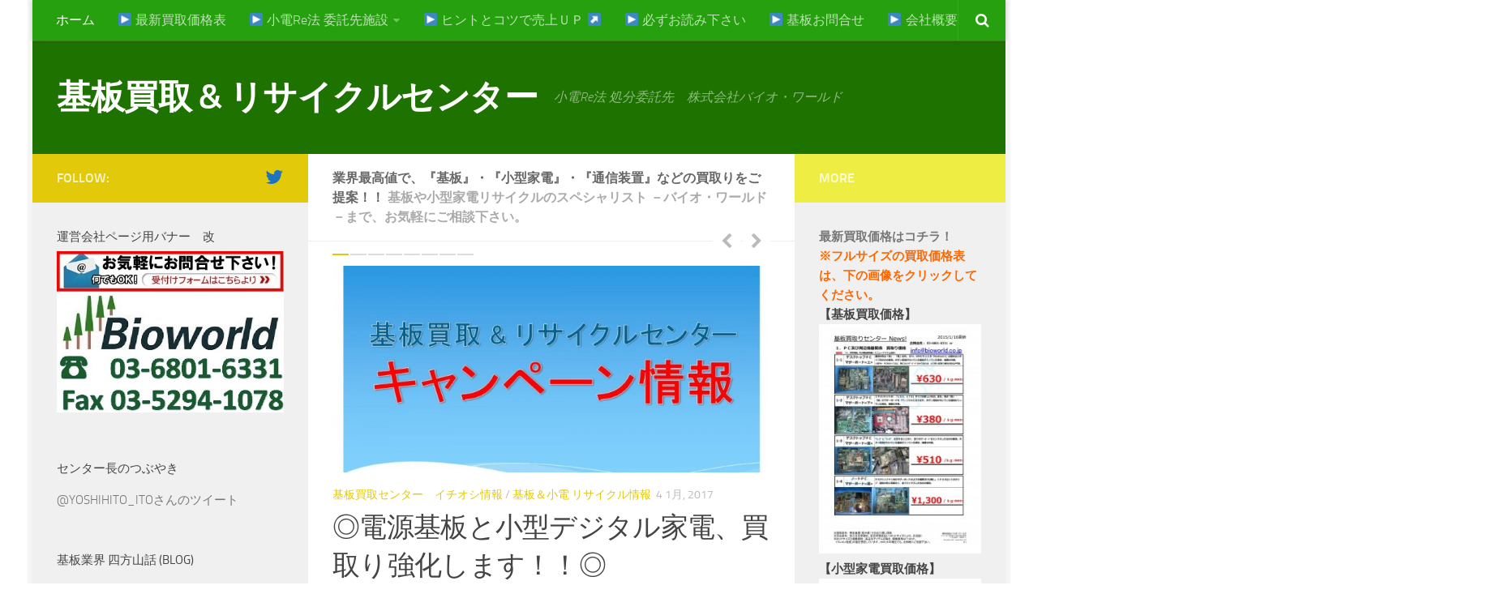

--- FILE ---
content_type: text/html; charset=UTF-8
request_url: http://kibankaitori.com/
body_size: 12341
content:
<!DOCTYPE html> 
<html class="no-js" lang="ja">

<head>
	<meta charset="UTF-8">
	<meta name="viewport" content="width=device-width, initial-scale=1.0">
	<link rel="profile" href="http://gmpg.org/xfn/11">
	<link rel="pingback" href="http://kibankaitori.com/xmlrpc.php">
	<title>基板買取＆リサイクルセンター 【国内リサイクル・機密保持・高値買取・法人様向け】</title>
<script>document.documentElement.className = document.documentElement.className.replace("no-js","js");</script>

<!-- All in One SEO Pack 2.6.1 by Michael Torbert of Semper Fi Web Design[278,338] -->
<meta name="description"  content="携帯、スマホ、小型家電及び各種基板の買取価格表を随時更新中！小型家電リサイクル法で認定された処理委託業者として、国内で安全にリサイクルします。南関東地区に多数の買い取り拠点を設置し、更に拡大中。リサイクル処理の信頼性確保と高価格での売却の両立を望まれるISO認証取得事業者の方々に特にご愛顧頂いています。" />

<meta name="keywords"  content="携帯,スマホ,タブレット,ルーター,モデム,STB,HDD,メモリ,基板,高値,買い取り,買取,リサイクル,国内,小型家電,基板買取,E-waste,E-scrap,東京,神奈川,千葉,茨城,東京,栃木,横浜,川崎,相模原,松戸,柏,船橋,市川,さいたま,三郷,つくば,水戸,関東," />
<link rel='next' href='http://kibankaitori.com/page/2' />

<link rel="canonical" href="http://kibankaitori.com/" />
<!-- /all in one seo pack -->
<link rel="alternate" type="application/rss+xml" title="基板買取 &amp; リサイクルセンター &raquo; フィード" href="http://kibankaitori.com/feed" />
<link rel="alternate" type="application/rss+xml" title="基板買取 &amp; リサイクルセンター &raquo; コメントフィード" href="http://kibankaitori.com/comments/feed" />
		<script type="text/javascript">
			window._wpemojiSettings = {"baseUrl":"https:\/\/s.w.org\/images\/core\/emoji\/72x72\/","ext":".png","source":{"concatemoji":"http:\/\/kibankaitori.com\/wp-includes\/js\/wp-emoji-release.min.js?ver=4.4.33"}};
			!function(e,n,t){var a;function i(e){var t=n.createElement("canvas"),a=t.getContext&&t.getContext("2d"),i=String.fromCharCode;return!(!a||!a.fillText)&&(a.textBaseline="top",a.font="600 32px Arial","flag"===e?(a.fillText(i(55356,56806,55356,56826),0,0),3e3<t.toDataURL().length):"diversity"===e?(a.fillText(i(55356,57221),0,0),t=a.getImageData(16,16,1,1).data,a.fillText(i(55356,57221,55356,57343),0,0),(t=a.getImageData(16,16,1,1).data)[0],t[1],t[2],t[3],!0):("simple"===e?a.fillText(i(55357,56835),0,0):a.fillText(i(55356,57135),0,0),0!==a.getImageData(16,16,1,1).data[0]))}function o(e){var t=n.createElement("script");t.src=e,t.type="text/javascript",n.getElementsByTagName("head")[0].appendChild(t)}t.supports={simple:i("simple"),flag:i("flag"),unicode8:i("unicode8"),diversity:i("diversity")},t.DOMReady=!1,t.readyCallback=function(){t.DOMReady=!0},t.supports.simple&&t.supports.flag&&t.supports.unicode8&&t.supports.diversity||(a=function(){t.readyCallback()},n.addEventListener?(n.addEventListener("DOMContentLoaded",a,!1),e.addEventListener("load",a,!1)):(e.attachEvent("onload",a),n.attachEvent("onreadystatechange",function(){"complete"===n.readyState&&t.readyCallback()})),(a=t.source||{}).concatemoji?o(a.concatemoji):a.wpemoji&&a.twemoji&&(o(a.twemoji),o(a.wpemoji)))}(window,document,window._wpemojiSettings);
		</script>
		<style type="text/css">
img.wp-smiley,
img.emoji {
	display: inline !important;
	border: none !important;
	box-shadow: none !important;
	height: 1em !important;
	width: 1em !important;
	margin: 0 .07em !important;
	vertical-align: -0.1em !important;
	background: none !important;
	padding: 0 !important;
}
</style>
<link rel='stylesheet' id='contact-form-7-css'  href='http://kibankaitori.com/wp-content/plugins/contact-form-7/includes/css/styles.css?ver=4.4.1' type='text/css' media='all' />
<link rel='stylesheet' id='contact-form-7-confirm-css'  href='http://kibankaitori.com/wp-content/plugins/contact-form-7-add-confirm/includes/css/styles.css?ver=5.1' type='text/css' media='all' />
<link rel='stylesheet' id='responsive-lightbox-swipebox-css'  href='http://kibankaitori.com/wp-content/plugins/responsive-lightbox/assets/swipebox/css/swipebox.min.css?ver=2.0.5' type='text/css' media='all' />
<link rel='stylesheet' id='wpt-twitter-feed-css'  href='http://kibankaitori.com/wp-content/plugins/wp-to-twitter/css/twitter-feed.css?ver=4.4.33' type='text/css' media='all' />
<link rel='stylesheet' id='style-css'  href='http://kibankaitori.com/wp-content/themes/hueman/style.css?ver=4.4.33' type='text/css' media='all' />
<link rel='stylesheet' id='responsive-css'  href='http://kibankaitori.com/wp-content/themes/hueman/responsive.css?ver=4.4.33' type='text/css' media='all' />
<link rel='stylesheet' id='font-awesome-css'  href='http://kibankaitori.com/wp-content/themes/hueman/fonts/font-awesome.min.css?ver=4.4.33' type='text/css' media='all' />
<link rel='stylesheet' id='tablepress-default-css'  href='http://kibankaitori.com/wp-content/plugins/tablepress/css/default.min.css?ver=1.7' type='text/css' media='all' />
<script type='text/javascript' src='http://kibankaitori.com/wp-includes/js/jquery/jquery.js?ver=1.11.3'></script>
<script type='text/javascript' src='http://kibankaitori.com/wp-includes/js/jquery/jquery-migrate.min.js?ver=1.2.1'></script>
<script type='text/javascript' src='http://kibankaitori.com/wp-content/plugins/responsive-lightbox/assets/swipebox/js/jquery.swipebox.min.js?ver=2.0.5'></script>
<script type='text/javascript' src='http://kibankaitori.com/wp-content/plugins/responsive-lightbox/assets/infinitescroll/infinite-scroll.pkgd.min.js?ver=4.4.33'></script>
<script type='text/javascript'>
/* <![CDATA[ */
var rlArgs = {"script":"swipebox","selector":"lightbox","customEvents":"","activeGalleries":"1","animation":"1","hideCloseButtonOnMobile":"0","removeBarsOnMobile":"0","hideBars":"1","hideBarsDelay":"5000","videoMaxWidth":"1080","useSVG":"1","loopAtEnd":"0","woocommerce_gallery":"0","ajaxurl":"http:\/\/kibankaitori.com\/wp-admin\/admin-ajax.php","nonce":"4cbc10a6a9"};
/* ]]> */
</script>
<script type='text/javascript' src='http://kibankaitori.com/wp-content/plugins/responsive-lightbox/js/front.js?ver=2.0.5'></script>
<script type='text/javascript' src='http://kibankaitori.com/wp-content/themes/hueman/js/jquery.flexslider.min.js?ver=4.4.33'></script>
<link rel='https://api.w.org/' href='http://kibankaitori.com/wp-json/' />
<link rel="EditURI" type="application/rsd+xml" title="RSD" href="http://kibankaitori.com/xmlrpc.php?rsd" />
<link rel="wlwmanifest" type="application/wlwmanifest+xml" href="http://kibankaitori.com/wp-includes/wlwmanifest.xml" /> 
<meta name="generator" content="WordPress 4.4.33" />
<link rel="stylesheet" type="text/css" media="all" href="http://kibankaitori.com/wp-content/plugins/single-post-widget/style.css" />
<!--[if lt IE 9]>
<script src="http://kibankaitori.com/wp-content/themes/hueman/js/ie/html5.js"></script>
<script src="http://kibankaitori.com/wp-content/themes/hueman/js/ie/selectivizr.js"></script>
<![endif]-->
<style type="text/css">
/* Dynamic CSS: For no styles in head, copy and put the css below in your child theme's style.css, disable dynamic styles */
.boxed #wrapper, .container-inner { max-width: 1200px; }

::selection { background-color: #e2c909; }
::-moz-selection { background-color: #e2c909; }

a,
.themeform label .required,
#flexslider-featured .flex-direction-nav .flex-next:hover,
#flexslider-featured .flex-direction-nav .flex-prev:hover,
.post-hover:hover .post-title a,
.post-title a:hover,
.s1 .post-nav li a:hover i,
.content .post-nav li a:hover i,
.post-related a:hover,
.s1 .widget_rss ul li a,
#footer .widget_rss ul li a,
.s1 .widget_calendar a,
#footer .widget_calendar a,
.s1 .alx-tab .tab-item-category a,
.s1 .alx-posts .post-item-category a,
.s1 .alx-tab li:hover .tab-item-title a,
.s1 .alx-tab li:hover .tab-item-comment a,
.s1 .alx-posts li:hover .post-item-title a,
#footer .alx-tab .tab-item-category a,
#footer .alx-posts .post-item-category a,
#footer .alx-tab li:hover .tab-item-title a,
#footer .alx-tab li:hover .tab-item-comment a,
#footer .alx-posts li:hover .post-item-title a,
.comment-tabs li.active a,
.comment-awaiting-moderation,
.child-menu a:hover,
.child-menu .current_page_item > a,
.wp-pagenavi a { color: #e2c909; }

.themeform input[type="submit"],
.themeform button[type="submit"],
.s1 .sidebar-top,
.s1 .sidebar-toggle,
#flexslider-featured .flex-control-nav li a.flex-active,
.post-tags a:hover,
.s1 .widget_calendar caption,
#footer .widget_calendar caption,
.author-bio .bio-avatar:after,
.commentlist li.bypostauthor > .comment-body:after,
.commentlist li.comment-author-admin > .comment-body:after { background-color: #e2c909; }

.post-format .format-container { border-color: #e2c909; }

.s1 .alx-tabs-nav li.active a,
#footer .alx-tabs-nav li.active a,
.comment-tabs li.active a,
.wp-pagenavi a:hover,
.wp-pagenavi a:active,
.wp-pagenavi span.current { border-bottom-color: #e2c909!important; }				
				

.s2 .post-nav li a:hover i,
.s2 .widget_rss ul li a,
.s2 .widget_calendar a,
.s2 .alx-tab .tab-item-category a,
.s2 .alx-posts .post-item-category a,
.s2 .alx-tab li:hover .tab-item-title a,
.s2 .alx-tab li:hover .tab-item-comment a,
.s2 .alx-posts li:hover .post-item-title a { color: #eded44; }

.s2 .sidebar-top,
.s2 .sidebar-toggle,
.post-comments,
.jp-play-bar,
.jp-volume-bar-value,
.s2 .widget_calendar caption { background-color: #eded44; }

.s2 .alx-tabs-nav li.active a { border-bottom-color: #eded44; }
.post-comments span:before { border-right-color: #eded44; }				
				

.search-expand,
#nav-topbar.nav-container { background-color: #26a00e; }
@media only screen and (min-width: 720px) {
	#nav-topbar .nav ul { background-color: #26a00e; }
}			
				

#header { background-color: #1e7200; }
@media only screen and (min-width: 720px) {
	#nav-header .nav ul { background-color: #1e7200; }
}			
				
#footer-bottom { background-color: #1e7200; }
body { background-color: #ffffff; }
</style>
	
<!-- Global site tag (gtag.js) - Google Analytics -->
<script async src="https://www.googletagmanager.com/gtag/js?id=UA-39113193-1"></script>
<script>
  window.dataLayer = window.dataLayer || [];
  function gtag(){dataLayer.push(arguments);}
  gtag('js', new Date());

  gtag('config', 'UA-39113193-1');
</script>

</head>

<body class="home blog col-3cm boxed topbar-enabled chrome">

<div id="wrapper">

	<header id="header">
	
					<nav class="nav-container group" id="nav-topbar">
				<div class="nav-toggle"><i class="fa fa-bars"></i></div>
				<div class="nav-text"><!-- put your mobile menu text here --></div>
				<div class="nav-wrap container"><ul id="menu-%e4%b8%8a%e9%83%a8%e3%83%a1%e3%83%8b%e3%83%a5%e3%83%bc" class="nav container-inner group"><li id="menu-item-660" class="menu-item menu-item-type-custom menu-item-object-custom current-menu-item current_page_item menu-item-home menu-item-660"><a href="http://kibankaitori.com/">ホーム</a></li>
<li id="menu-item-538" class="menu-item menu-item-type-post_type menu-item-object-page menu-item-538"><a href="http://kibankaitori.com/%e6%9c%80%e6%96%b0%e8%b2%b7%e5%8f%96%e4%be%a1%e6%a0%bc%e3%81%af%e3%82%b3%e3%83%81%e3%83%a9%ef%bc%81">▶ 最新買取価格表</a></li>
<li id="menu-item-535" class="menu-item menu-item-type-post_type menu-item-object-page menu-item-has-children menu-item-535"><a href="http://kibankaitori.com/%e2%97%86-%e5%9b%bd%e3%81%aere%e8%aa%8d%e5%ae%9a%e6%96%bd%e8%a8%ad">▶ 小電Re法 委託先施設</a>
<ul class="sub-menu">
	<li id="menu-item-536" class="menu-item menu-item-type-post_type menu-item-object-page menu-item-536"><a href="http://kibankaitori.com/%e2%97%86-%e5%9b%bd%e3%81%aere%e8%aa%8d%e5%ae%9a%e6%96%bd%e8%a8%ad/%e2%97%86%e5%ae%89%e5%ae%9a%e6%80%a7%e3%83%bb%e7%b6%99%e7%b6%9a%e6%80%a7%ef%bd%8e%ef%bd%8f%ef%bc%8e%ef%bc%91">◆安定継続 NO.1</a></li>
	<li id="menu-item-537" class="menu-item menu-item-type-post_type menu-item-object-page menu-item-537"><a href="http://kibankaitori.com/%e2%97%86-%e5%9b%bd%e3%81%aere%e8%aa%8d%e5%ae%9a%e6%96%bd%e8%a8%ad/%e2%97%86%e5%88%a9%e4%be%bf%e6%80%a7%e3%81%ae%e9%ab%98%e3%81%84%e5%8f%97%e5%85%a5%e4%bd%93%e5%88%b6">◆便利な受入体制</a></li>
</ul>
</li>
<li id="menu-item-470" class="menu-item menu-item-type-post_type menu-item-object-page menu-item-470"><a href="http://kibankaitori.com/%e3%83%92%e3%83%b3%e3%83%88%e3%81%a8%e3%82%b3%e3%83%84%e3%81%a7%e5%a3%b2%e4%b8%8a%ef%bd%95%ef%bd%90-%e2%86%97">▶ ヒントとコツで売上ＵＰ ↗</a></li>
<li id="menu-item-472" class="menu-item menu-item-type-post_type menu-item-object-page menu-item-472"><a href="http://kibankaitori.com/sample-page">▶ 必ずお読み下さい</a></li>
<li id="menu-item-525" class="menu-item menu-item-type-post_type menu-item-object-page menu-item-525"><a href="http://kibankaitori.com/%e3%81%8a%e5%95%8f%e3%81%84%e5%90%88%e3%82%8f%e3%81%9b%e3%83%95%e3%82%a9%e3%83%bc%e3%83%a0">▶ 基板お問合せ</a></li>
<li id="menu-item-471" class="menu-item menu-item-type-post_type menu-item-object-page menu-item-471"><a href="http://kibankaitori.com/%e3%83%9b%e3%83%bc%e3%83%a0">▶ 会社概要</a></li>
</ul></div>
				
				<div class="container">
					<div class="container-inner">		
						<div class="toggle-search"><i class="fa fa-search"></i></div>
						<div class="search-expand">
							<div class="search-expand-inner">
								<form method="get" class="searchform themeform" action="http://kibankaitori.com/">
	<div>
		<input type="text" class="search" name="s" onblur="if(this.value=='')this.value='To search type and hit enter';" onfocus="if(this.value=='To search type and hit enter')this.value='';" value="To search type and hit enter" />
	</div>
</form>							</div>
						</div>
					</div><!--/.container-inner-->
				</div><!--/.container-->
				
			</nav><!--/#nav-topbar-->
				
		<div class="container group">
			<div class="container-inner">
				
				<div class="group pad">
					<h1 class="site-title"><a href="http://kibankaitori.com/" rel="home">基板買取 &amp; リサイクルセンター</a></h1>
					<p class="site-description">小電Re法 処分委託先　株式会社バイオ・ワールド</p>										<div id="header-ads">
											</div><!--/#header-ads-->
									</div>
				
								
			</div><!--/.container-inner-->
		</div><!--/.container-->
		
	</header><!--/#header-->
	
	<div class="container" id="page">
		<div class="container-inner">			
			<div class="main">
				<div class="main-inner group">
<section class="content">

	<div class="page-title pad group">

			<h2>業界最高値で、『基板』・『小型家電』・『通信装置』などの買取りをご提案！！ <span>基板や小型家電リサイクルのスペシャリスト －バイオ・ワールド－まで、お気軽にご相談下さい。</span></h2>

	
</div><!--/.page-title-->	
	<div class="pad group">
		
		
	
	<script type="text/javascript">
		// Check if first slider image is loaded, and load flexslider on document ready
		jQuery(document).ready(function(){
		 var firstImage = jQuery('#flexslider-featured').find('img').filter(':first'),
			checkforloaded = setInterval(function() {
				var image = firstImage.get(0);
				if (image.complete || image.readyState == 'complete' || image.readyState == 4) {
					clearInterval(checkforloaded);
					
					jQuery('#flexslider-featured').flexslider({
						animation: "slide",
						useCSS: false, // Fix iPad flickering issue
						slideshow: true,
						directionNav: true,
						controlNav: true,
						pauseOnHover: true,
						slideshowSpeed: 4000,
						animationSpeed: 400,
						smoothHeight: true,
						touch: false
					});
					
				}
			}, 20);
		});
	</script>
		
	<div class="featured flexslider" id="flexslider-featured">
		<ul class="slides">				
						<li>	
				<article id="post-1117" class="group post-1117 post type-post status-publish format-standard has-post-thumbnail hentry category-9 category-11">	
	<div class="post-inner post-hover">
		
		<div class="post-thumbnail">
			<a href="http://kibankaitori.com/archives/1117" title="◎電源基板と小型デジタル家電、買取り強化します！！◎">
									<img width="720" height="340" src="http://kibankaitori.com/wp-content/uploads/2015/02/キャンペーン情報バナー-720x340.jpg" class="attachment-thumb-large size-thumb-large wp-post-image" alt="キャンペーン情報バナー" srcset="http://kibankaitori.com/wp-content/uploads/2015/02/キャンペーン情報バナー-520x245.jpg 520w, http://kibankaitori.com/wp-content/uploads/2015/02/キャンペーン情報バナー-720x340.jpg 720w" sizes="(max-width: 720px) 100vw, 720px" />																			</a>
					</div><!--/.post-thumbnail-->
		
		<div class="post-meta group">
			<p class="post-category"><a href="http://kibankaitori.com/archives/category/%e3%82%ad%e3%83%a3%e3%83%b3%e3%83%9a%e3%83%bc%e3%83%b3%e6%83%85%e5%a0%b1" rel="category tag">基板買取センター　イチオシ情報</a> / <a href="http://kibankaitori.com/archives/category/%e5%9f%ba%e6%9d%bf%ef%bc%86%e5%b0%8f%e9%9b%bb-%e3%83%aa%e3%82%b5%e3%82%a4%e3%82%af%e3%83%ab%e6%83%85%e5%a0%b1" rel="category tag">基板＆小電 リサイクル情報</a></p>
			<p class="post-date">4 1月, 2017</p>
		</div><!--/.post-meta-->
		
		<h2 class="post-title">
			<a href="http://kibankaitori.com/archives/1117" rel="bookmark" title="◎電源基板と小型デジタル家電、買取り強化します！！◎">◎電源基板と小型デジタル家電、買取り強化します！！◎</a>
		</h2><!--/.post-title-->
		
				<div class="entry excerpt">				
			<p>&nbsp; 宇都宮リサイクルセンターに、小型の破砕・分離機を導入しました。 この機械を有効活用し、さらに手選別の工程と&#46;&#46;&#46;</p>
		</div><!--/.entry-->
				
	</div><!--/.post-inner-->	
</article><!--/.post-->				</li>
						<li>	
				<article id="post-1068" class="group post-1068 post type-post status-publish format-standard has-post-thumbnail hentry category-7 category-24 category-9">	
	<div class="post-inner post-hover">
		
		<div class="post-thumbnail">
			<a href="http://kibankaitori.com/archives/1068" title="◎！！携帯電話の宅配便 買取サービス開始。送料は弊社負担！！◎">
									<img width="720" height="340" src="http://kibankaitori.com/wp-content/uploads/2015/02/キャンペーン情報バナー-720x340.jpg" class="attachment-thumb-large size-thumb-large wp-post-image" alt="キャンペーン情報バナー" srcset="http://kibankaitori.com/wp-content/uploads/2015/02/キャンペーン情報バナー-520x245.jpg 520w, http://kibankaitori.com/wp-content/uploads/2015/02/キャンペーン情報バナー-720x340.jpg 720w" sizes="(max-width: 720px) 100vw, 720px" />																			</a>
					</div><!--/.post-thumbnail-->
		
		<div class="post-meta group">
			<p class="post-category"><a href="http://kibankaitori.com/archives/category/%e3%81%93%e3%81%93%e3%81%8c%e9%81%95%e3%81%86%ef%bc%81" rel="category tag">ここが違う！</a> / <a href="http://kibankaitori.com/archives/category/%e3%82%bb%e3%83%b3%e3%82%bf%e3%83%bc%e3%81%8b%e3%82%89%e3%81%ae%e3%81%8a%e7%9f%a5%e3%82%89%e3%81%9b" rel="category tag">センターからのお知らせ</a> / <a href="http://kibankaitori.com/archives/category/%e3%82%ad%e3%83%a3%e3%83%b3%e3%83%9a%e3%83%bc%e3%83%b3%e6%83%85%e5%a0%b1" rel="category tag">基板買取センター　イチオシ情報</a></p>
			<p class="post-date">19 2月, 2016</p>
		</div><!--/.post-meta-->
		
		<h2 class="post-title">
			<a href="http://kibankaitori.com/archives/1068" rel="bookmark" title="◎！！携帯電話の宅配便 買取サービス開始。送料は弊社負担！！◎">◎！！携帯電話の宅配便 買取サービス開始。送料は弊社負担！！◎</a>
		</h2><!--/.post-title-->
		
				<div class="entry excerpt">				
			<p>■携帯　宅配買取サービス開始！送料無料！ 先日、携帯電話のお問合せが急増しているというお話しをＵＰしましたが、やはり数百&#46;&#46;&#46;</p>
		</div><!--/.entry-->
				
	</div><!--/.post-inner-->	
</article><!--/.post-->				</li>
						<li>	
				<article id="post-719" class="group post-719 post type-post status-publish format-standard has-post-thumbnail hentry category-2 category-9 category-11">	
	<div class="post-inner post-hover">
		
		<div class="post-thumbnail">
			<a href="http://kibankaitori.com/archives/719" title="◎注目の買取り品！◎">
									<img width="720" height="340" src="http://kibankaitori.com/wp-content/uploads/2015/03/携帯電話本体ミックス-720x340.jpg" class="attachment-thumb-large size-thumb-large wp-post-image" alt="携帯電話本体ミックス" srcset="http://kibankaitori.com/wp-content/uploads/2015/03/携帯電話本体ミックス-520x245.jpg 520w, http://kibankaitori.com/wp-content/uploads/2015/03/携帯電話本体ミックス-720x340.jpg 720w" sizes="(max-width: 720px) 100vw, 720px" />																			</a>
					</div><!--/.post-thumbnail-->
		
		<div class="post-meta group">
			<p class="post-category"><a href="http://kibankaitori.com/archives/category/%e5%9f%ba%e6%9d%bf%e8%b2%b7%e5%8f%96%e4%be%a1%e6%a0%bc%e8%a1%a8" rel="category tag">基板買取り価格情報</a> / <a href="http://kibankaitori.com/archives/category/%e3%82%ad%e3%83%a3%e3%83%b3%e3%83%9a%e3%83%bc%e3%83%b3%e6%83%85%e5%a0%b1" rel="category tag">基板買取センター　イチオシ情報</a> / <a href="http://kibankaitori.com/archives/category/%e5%9f%ba%e6%9d%bf%ef%bc%86%e5%b0%8f%e9%9b%bb-%e3%83%aa%e3%82%b5%e3%82%a4%e3%82%af%e3%83%ab%e6%83%85%e5%a0%b1" rel="category tag">基板＆小電 リサイクル情報</a></p>
			<p class="post-date">9 3月, 2015</p>
		</div><!--/.post-meta-->
		
		<h2 class="post-title">
			<a href="http://kibankaitori.com/archives/719" rel="bookmark" title="◎注目の買取り品！◎">◎注目の買取り品！◎</a>
		</h2><!--/.post-title-->
		
				<div class="entry excerpt">				
			<p>■携帯電話本体： 税込1,425円/kg *2016年1月8日現在価格 バイオ・ワールドのイチオシ買取品！ &nbsp;&#46;&#46;&#46;</p>
		</div><!--/.entry-->
				
	</div><!--/.post-inner-->	
</article><!--/.post-->				</li>
						<li>	
				<article id="post-540" class="group post-540 post type-post status-publish format-standard has-post-thumbnail hentry category-9 category-11">	
	<div class="post-inner post-hover">
		
		<div class="post-thumbnail">
			<a href="http://kibankaitori.com/archives/540" title="◎注目の買取り品！◎">
									<img width="720" height="340" src="http://kibankaitori.com/wp-content/uploads/2015/02/モデム＆HUB　改-720x340.jpg" class="attachment-thumb-large size-thumb-large wp-post-image" alt="モデム＆HUB　改" srcset="http://kibankaitori.com/wp-content/uploads/2015/02/モデム＆HUB　改-520x245.jpg 520w, http://kibankaitori.com/wp-content/uploads/2015/02/モデム＆HUB　改-720x340.jpg 720w" sizes="(max-width: 720px) 100vw, 720px" />																			</a>
					</div><!--/.post-thumbnail-->
		
		<div class="post-meta group">
			<p class="post-category"><a href="http://kibankaitori.com/archives/category/%e3%82%ad%e3%83%a3%e3%83%b3%e3%83%9a%e3%83%bc%e3%83%b3%e6%83%85%e5%a0%b1" rel="category tag">基板買取センター　イチオシ情報</a> / <a href="http://kibankaitori.com/archives/category/%e5%9f%ba%e6%9d%bf%ef%bc%86%e5%b0%8f%e9%9b%bb-%e3%83%aa%e3%82%b5%e3%82%a4%e3%82%af%e3%83%ab%e6%83%85%e5%a0%b1" rel="category tag">基板＆小電 リサイクル情報</a></p>
			<p class="post-date">24 2月, 2015</p>
		</div><!--/.post-meta-->
		
		<h2 class="post-title">
			<a href="http://kibankaitori.com/archives/540" rel="bookmark" title="◎注目の買取り品！◎">◎注目の買取り品！◎</a>
		</h2><!--/.post-title-->
		
				<div class="entry excerpt">				
			<p>■モデム・ルーター等： 税込86円/kg *2016年1月8日現在価格 バイオ・ワールドのイチオシ買取品！ &nbsp;&#46;&#46;&#46;</p>
		</div><!--/.entry-->
				
	</div><!--/.post-inner-->	
</article><!--/.post-->				</li>
						<li>	
				<article id="post-597" class="group post-597 post type-post status-publish format-standard has-post-thumbnail hentry category-7 category-9">	
	<div class="post-inner post-hover">
		
		<div class="post-thumbnail">
			<a href="http://kibankaitori.com/archives/597" title="I? ヒントとコツで売上ＵＰ↗">
									<img width="720" height="340" src="http://kibankaitori.com/wp-content/uploads/2015/02/スライド2-720x340.jpg" class="attachment-thumb-large size-thumb-large wp-post-image" alt="スライド2" srcset="http://kibankaitori.com/wp-content/uploads/2015/02/スライド2-520x245.jpg 520w, http://kibankaitori.com/wp-content/uploads/2015/02/スライド2-720x340.jpg 720w" sizes="(max-width: 720px) 100vw, 720px" />																			</a>
					</div><!--/.post-thumbnail-->
		
		<div class="post-meta group">
			<p class="post-category"><a href="http://kibankaitori.com/archives/category/%e3%81%93%e3%81%93%e3%81%8c%e9%81%95%e3%81%86%ef%bc%81" rel="category tag">ここが違う！</a> / <a href="http://kibankaitori.com/archives/category/%e3%82%ad%e3%83%a3%e3%83%b3%e3%83%9a%e3%83%bc%e3%83%b3%e6%83%85%e5%a0%b1" rel="category tag">基板買取センター　イチオシ情報</a></p>
			<p class="post-date">1 9月, 2014</p>
		</div><!--/.post-meta-->
		
		<h2 class="post-title">
			<a href="http://kibankaitori.com/archives/597" rel="bookmark" title="I? ヒントとコツで売上ＵＰ↗">I? ヒントとコツで売上ＵＰ↗</a>
		</h2><!--/.post-title-->
		
				<div class="entry excerpt">				
			<p>◆ヒントその１： 　『小口配送便を活用した効率的な運搬』 ・「買取りして欲しいけど、栃木は遠くて。。」 ・「遠方まで送る&#46;&#46;&#46;</p>
		</div><!--/.entry-->
				
	</div><!--/.post-inner-->	
</article><!--/.post-->				</li>
						<li>	
				<article id="post-447" class="group post-447 post type-post status-publish format-standard has-post-thumbnail hentry category-7 category-9 category-11">	
	<div class="post-inner post-hover">
		
		<div class="post-thumbnail">
			<a href="http://kibankaitori.com/archives/447" title="◆ 小電Re法 委託先施設">
									<img width="604" height="340" src="http://kibankaitori.com/wp-content/uploads/2014/12/トップページ用解体施設写真.jpg" class="attachment-thumb-large size-thumb-large wp-post-image" alt="トップページ用解体施設写真" srcset="http://kibankaitori.com/wp-content/uploads/2014/12/トップページ用解体施設写真-1024x576.jpg 1024w, http://kibankaitori.com/wp-content/uploads/2014/12/トップページ用解体施設写真.jpg 2175w" sizes="(max-width: 604px) 100vw, 604px" />																			</a>
					</div><!--/.post-thumbnail-->
		
		<div class="post-meta group">
			<p class="post-category"><a href="http://kibankaitori.com/archives/category/%e3%81%93%e3%81%93%e3%81%8c%e9%81%95%e3%81%86%ef%bc%81" rel="category tag">ここが違う！</a> / <a href="http://kibankaitori.com/archives/category/%e3%82%ad%e3%83%a3%e3%83%b3%e3%83%9a%e3%83%bc%e3%83%b3%e6%83%85%e5%a0%b1" rel="category tag">基板買取センター　イチオシ情報</a> / <a href="http://kibankaitori.com/archives/category/%e5%9f%ba%e6%9d%bf%ef%bc%86%e5%b0%8f%e9%9b%bb-%e3%83%aa%e3%82%b5%e3%82%a4%e3%82%af%e3%83%ab%e6%83%85%e5%a0%b1" rel="category tag">基板＆小電 リサイクル情報</a></p>
			<p class="post-date">1 9月, 2014</p>
		</div><!--/.post-meta-->
		
		<h2 class="post-title">
			<a href="http://kibankaitori.com/archives/447" rel="bookmark" title="◆ 小電Re法 委託先施設">◆ 小電Re法 委託先施設</a>
		</h2><!--/.post-title-->
		
				<div class="entry excerpt">				
			<p>■国に認められた再資源化プロセス＆ルート！ &nbsp; 国の審査を経て認められた、弊社リサイクル体制の特徴としてお伝え&#46;&#46;&#46;</p>
		</div><!--/.entry-->
				
	</div><!--/.post-inner-->	
</article><!--/.post-->				</li>
						<li>	
				<article id="post-456" class="group post-456 post type-post status-publish format-standard has-post-thumbnail hentry category-7 category-9">	
	<div class="post-inner post-hover">
		
		<div class="post-thumbnail">
			<a href="http://kibankaitori.com/archives/456" title="◆安定性・継続性Ｎｏ．１">
									<img width="605" height="340" src="http://kibankaitori.com/wp-content/uploads/2014/12/トップページ用製錬イメージ写真.jpg" class="attachment-thumb-large size-thumb-large wp-post-image" alt="■大手非鉄精錬会社への直納体制" srcset="http://kibankaitori.com/wp-content/uploads/2014/12/トップページ用製錬イメージ写真-300x168.jpg 300w, http://kibankaitori.com/wp-content/uploads/2014/12/トップページ用製錬イメージ写真-1024x575.jpg 1024w, http://kibankaitori.com/wp-content/uploads/2014/12/トップページ用製錬イメージ写真.jpg 1788w" sizes="(max-width: 605px) 100vw, 605px" />																			</a>
					</div><!--/.post-thumbnail-->
		
		<div class="post-meta group">
			<p class="post-category"><a href="http://kibankaitori.com/archives/category/%e3%81%93%e3%81%93%e3%81%8c%e9%81%95%e3%81%86%ef%bc%81" rel="category tag">ここが違う！</a> / <a href="http://kibankaitori.com/archives/category/%e3%82%ad%e3%83%a3%e3%83%b3%e3%83%9a%e3%83%bc%e3%83%b3%e6%83%85%e5%a0%b1" rel="category tag">基板買取センター　イチオシ情報</a></p>
			<p class="post-date">1 9月, 2014</p>
		</div><!--/.post-meta-->
		
		<h2 class="post-title">
			<a href="http://kibankaitori.com/archives/456" rel="bookmark" title="◆安定性・継続性Ｎｏ．１">◆安定性・継続性Ｎｏ．１</a>
		</h2><!--/.post-title-->
		
				<div class="entry excerpt">				
			<p>■大手非鉄精錬会社への直納体制 弊社事業と大きな関係がある「使用済小型電子機器等の再資源化の促進に関する法律」、略して『&#46;&#46;&#46;</p>
		</div><!--/.entry-->
				
	</div><!--/.post-inner-->	
</article><!--/.post-->				</li>
						<li>	
				<article id="post-460" class="group post-460 post type-post status-publish format-standard has-post-thumbnail hentry category-7 category-9">	
	<div class="post-inner post-hover">
		
		<div class="post-thumbnail">
			<a href="http://kibankaitori.com/archives/460" title="◆利便性の高い受入体制">
									<img width="612" height="340" src="http://kibankaitori.com/wp-content/uploads/2014/12/トップページ用受入回収ネットワークイメージ写真.png" class="attachment-thumb-large size-thumb-large wp-post-image" alt="トップページ用受入回収ネットワークイメージ写真" srcset="http://kibankaitori.com/wp-content/uploads/2014/12/トップページ用受入回収ネットワークイメージ写真-300x167.png 300w, http://kibankaitori.com/wp-content/uploads/2014/12/トップページ用受入回収ネットワークイメージ写真-672x372.png 672w, http://kibankaitori.com/wp-content/uploads/2014/12/トップページ用受入回収ネットワークイメージ写真.png 677w" sizes="(max-width: 612px) 100vw, 612px" />																			</a>
					</div><!--/.post-thumbnail-->
		
		<div class="post-meta group">
			<p class="post-category"><a href="http://kibankaitori.com/archives/category/%e3%81%93%e3%81%93%e3%81%8c%e9%81%95%e3%81%86%ef%bc%81" rel="category tag">ここが違う！</a> / <a href="http://kibankaitori.com/archives/category/%e3%82%ad%e3%83%a3%e3%83%b3%e3%83%9a%e3%83%bc%e3%83%b3%e6%83%85%e5%a0%b1" rel="category tag">基板買取センター　イチオシ情報</a></p>
			<p class="post-date">1 9月, 2014</p>
		</div><!--/.post-meta-->
		
		<h2 class="post-title">
			<a href="http://kibankaitori.com/archives/460" rel="bookmark" title="◆利便性の高い受入体制">◆利便性の高い受入体制</a>
		</h2><!--/.post-title-->
		
				<div class="entry excerpt">				
			<p> 買取り品のお持込や回収が可能な施設のネットワークを順次拡大中！ ◆受入・回収拠点　一覧 １：　栃木県芳賀郡 ２：　　〃&#46;&#46;&#46;</p>
		</div><!--/.entry-->
				
	</div><!--/.post-inner-->	
</article><!--/.post-->				</li>
						
		</ul>
	</div><!--/.featured-->
	
		
				
												<article id="post-1228" class="group post-standard post-1228 post type-post status-publish format-standard hentry category-24">	
	<div class="post-inner post-hover">
		
		<div class="post-thumbnail">
			<a href="http://kibankaitori.com/archives/1228" title="新年ご挨拶">
																			</a>
					</div><!--/.post-thumbnail-->
		
		<div class="post-content">
		
			<div class="post-meta group">
				<p class="post-category"><a href="http://kibankaitori.com/archives/category/%e3%82%bb%e3%83%b3%e3%82%bf%e3%83%bc%e3%81%8b%e3%82%89%e3%81%ae%e3%81%8a%e7%9f%a5%e3%82%89%e3%81%9b" rel="category tag">センターからのお知らせ</a></p>
				<p class="post-date">7 1月, 2019</p>
			</div><!--/.post-meta-->
			
			<h2 class="post-title">
				<a href="http://kibankaitori.com/archives/1228" rel="bookmark" title="新年ご挨拶">新年ご挨拶</a>
			</h2><!--/.post-title-->
			
						<div class="entry excerpt">				
				<p>新年あけましておめでとうございます。 旧年中はひとかたならぬご厚情をいただきありがとうございます。 社員一丸となり全力を&#46;&#46;&#46;</p>
			</div><!--/.entry-->
					
		</div><!--/.post-content-->
		
	</div><!--/.post-inner-->	
</article><!--/.post-->										<article id="post-1224" class="group post-standard post-1224 post type-post status-publish format-standard hentry category-24">	
	<div class="post-inner post-hover">
		
		<div class="post-thumbnail">
			<a href="http://kibankaitori.com/archives/1224" title="年末年始休業のお知らせ">
																			</a>
					</div><!--/.post-thumbnail-->
		
		<div class="post-content">
		
			<div class="post-meta group">
				<p class="post-category"><a href="http://kibankaitori.com/archives/category/%e3%82%bb%e3%83%b3%e3%82%bf%e3%83%bc%e3%81%8b%e3%82%89%e3%81%ae%e3%81%8a%e7%9f%a5%e3%82%89%e3%81%9b" rel="category tag">センターからのお知らせ</a></p>
				<p class="post-date">23 12月, 2018</p>
			</div><!--/.post-meta-->
			
			<h2 class="post-title">
				<a href="http://kibankaitori.com/archives/1224" rel="bookmark" title="年末年始休業のお知らせ">年末年始休業のお知らせ</a>
			</h2><!--/.post-title-->
			
						<div class="entry excerpt">				
				<p>平素は、当社ならびに当社サービスに格別のご高配を賜り、厚く御礼申し上げます。 さて、当社の年末年始休業期間につきまして、&#46;&#46;&#46;</p>
			</div><!--/.entry-->
					
		</div><!--/.post-content-->
		
	</div><!--/.post-inner-->	
</article><!--/.post-->										<article id="post-1221" class="group post-standard post-1221 post type-post status-publish format-standard has-post-thumbnail hentry category-14">	
	<div class="post-inner post-hover">
		
		<div class="post-thumbnail">
			<a href="http://kibankaitori.com/archives/1221" title="小型家電の回収品目、自治体によってあまりに違いすぎはしませんか？（下）">
									<img width="320" height="320" src="http://kibankaitori.com/wp-content/uploads/2015/03/基板四方山話バナー-320x320.jpg" class="attachment-thumb-standard size-thumb-standard wp-post-image" alt="基板四方山話バナー" srcset="http://kibankaitori.com/wp-content/uploads/2015/03/基板四方山話バナー-150x150.jpg 150w, http://kibankaitori.com/wp-content/uploads/2015/03/基板四方山話バナー-160x160.jpg 160w, http://kibankaitori.com/wp-content/uploads/2015/03/基板四方山話バナー-320x320.jpg 320w" sizes="(max-width: 320px) 100vw, 320px" />																			</a>
					</div><!--/.post-thumbnail-->
		
		<div class="post-content">
		
			<div class="post-meta group">
				<p class="post-category"><a href="http://kibankaitori.com/archives/category/%e5%9f%ba%e6%9d%bf%e6%a5%ad%e7%95%8c%e5%9b%9b%e6%96%b9%e5%b1%b1%e8%a9%b1" rel="category tag">業界 四方山話 (Blog)</a></p>
				<p class="post-date">20 8月, 2018</p>
			</div><!--/.post-meta-->
			
			<h2 class="post-title">
				<a href="http://kibankaitori.com/archives/1221" rel="bookmark" title="小型家電の回収品目、自治体によってあまりに違いすぎはしませんか？（下）">小型家電の回収品目、自治体によってあまりに違いすぎはしませんか？（下）</a>
			</h2><!--/.post-title-->
			
						<div class="entry excerpt">				
				<p>まずは前回までのまとめです。 小型家電リサイクル法の元でやらなくてはならないことは「貴金属やレアメタルの回収を促進して資&#46;&#46;&#46;</p>
			</div><!--/.entry-->
					
		</div><!--/.post-content-->
		
	</div><!--/.post-inner-->	
</article><!--/.post-->										<article id="post-1218" class="group post-standard post-1218 post type-post status-publish format-standard has-post-thumbnail hentry category-24">	
	<div class="post-inner post-hover">
		
		<div class="post-thumbnail">
			<a href="http://kibankaitori.com/archives/1218" title="夏期休業のお知らせ">
									<img width="320" height="320" src="http://kibankaitori.com/wp-content/uploads/2015/02/センターお知らせバナー-2-320x320.jpg" class="attachment-thumb-standard size-thumb-standard wp-post-image" alt="センターお知らせバナー" srcset="http://kibankaitori.com/wp-content/uploads/2015/02/センターお知らせバナー-2-150x150.jpg 150w, http://kibankaitori.com/wp-content/uploads/2015/02/センターお知らせバナー-2-160x160.jpg 160w, http://kibankaitori.com/wp-content/uploads/2015/02/センターお知らせバナー-2-320x320.jpg 320w" sizes="(max-width: 320px) 100vw, 320px" />																			</a>
					</div><!--/.post-thumbnail-->
		
		<div class="post-content">
		
			<div class="post-meta group">
				<p class="post-category"><a href="http://kibankaitori.com/archives/category/%e3%82%bb%e3%83%b3%e3%82%bf%e3%83%bc%e3%81%8b%e3%82%89%e3%81%ae%e3%81%8a%e7%9f%a5%e3%82%89%e3%81%9b" rel="category tag">センターからのお知らせ</a></p>
				<p class="post-date">10 8月, 2018</p>
			</div><!--/.post-meta-->
			
			<h2 class="post-title">
				<a href="http://kibankaitori.com/archives/1218" rel="bookmark" title="夏期休業のお知らせ">夏期休業のお知らせ</a>
			</h2><!--/.post-title-->
			
						<div class="entry excerpt">				
				<p>平素は格別のお引き立てをいただき厚くお礼申し上げます。 株式会社バイオ・ワールドでは、誠に勝手ながら下記日程を夏季休業と&#46;&#46;&#46;</p>
			</div><!--/.entry-->
					
		</div><!--/.post-content-->
		
	</div><!--/.post-inner-->	
</article><!--/.post-->										
			<nav class="pagination group">
			<div class='wp-pagenavi'>
<span class='pages'>1 / 27</span><span class='current'>1</span><a class="page larger" title="2ページ目" href="http://kibankaitori.com/page/2">2</a><a class="page larger" title="3ページ目" href="http://kibankaitori.com/page/3">3</a><a class="page larger" title="4ページ目" href="http://kibankaitori.com/page/4">4</a><a class="page larger" title="5ページ目" href="http://kibankaitori.com/page/5">5</a><span class='extend'>...</span><a class="larger page" title="10ページ目" href="http://kibankaitori.com/page/10">10</a><a class="larger page" title="20ページ目" href="http://kibankaitori.com/page/20">20</a><span class='extend'>...</span><a class="nextpostslink" rel="next" href="http://kibankaitori.com/page/2">&raquo;</a><a class="last" href="http://kibankaitori.com/page/27">最後 &raquo;</a>
</div>	</nav><!--/.pagination-->
			
				
	</div><!--/.pad-->
	
</section><!--/.content-->


	<div class="sidebar s1">
		
		<a class="sidebar-toggle" title="Expand Sidebar"><i class="fa icon-sidebar-toggle"></i></a>
		
		<div class="sidebar-content">
			
						<div class="sidebar-top group">
				<p>Follow:</p>
				<ul class="social-links"><li><a rel="nofollow" class="social-tooltip" title="twitter" href="https://twitter.com/YOSHIHITO_ITO" target="Array"><i class="fa fa-twitter" style="color: #1e73be;"></i></a></li></ul>			</div>
						
						
						
			<div id="widget_sp_image-8" class="widget widget_sp_image"><h3>運営会社ページ用バナー　改</h3><img width="395" height="281" alt="運営会社ページ用バナー　改" class="attachment-full" style="max-width: 100%;" srcset="http://kibankaitori.com/wp-content/uploads/2015/02/問合せ社名バナーコンビ改2-300x213.jpg 300w, http://kibankaitori.com/wp-content/uploads/2015/02/問合せ社名バナーコンビ改2.jpg 395w" sizes="(max-width: 395px) 100vw, 395px" src="http://kibankaitori.com/wp-content/uploads/2015/02/問合せ社名バナーコンビ改2.jpg" /></div><div id="text-2" class="widget widget_text"><h3>センター長のつぶやき</h3>			<div class="textwidget"><a class="twitter-timeline" href="https://twitter.com/YOSHIHITO_ITO" data-widget-id="542262986681761793">@YOSHIHITO_ITOさんのツイート</a>
<script>!function(d,s,id){var js,fjs=d.getElementsByTagName(s)[0],p=/^http:/.test(d.location)?'http':'https';if(!d.getElementById(id)){js=d.createElement(s);js.id=id;js.src=p+"://platform.twitter.com/widgets.js";fjs.parentNode.insertBefore(js,fjs);}}(document,"script","twitter-wjs");</script></div>
		</div><div id="alxposts-3" class="widget widget_alx_posts">
<h3>基板業界 四方山話 (Blog)</h3>
			
	<ul class="alx-posts group ">
				<li>
			
						
			<div class="post-item-inner group">
								<p class="post-item-title"><a href="http://kibankaitori.com/archives/1221" rel="bookmark" title="小型家電の回収品目、自治体によってあまりに違いすぎはしませんか？（下）">小型家電の回収品目、自治体によってあまりに違いすぎはしませんか？（下）</a></p>
				<p class="post-item-date">20 8月, 2018</p>			</div>
			
		</li>
				<li>
			
						
			<div class="post-item-inner group">
								<p class="post-item-title"><a href="http://kibankaitori.com/archives/1214" rel="bookmark" title="小型家電の回収品目、自治体によってあまりに違いすぎはしませんか？（中）">小型家電の回収品目、自治体によってあまりに違いすぎはしませんか？（中）</a></p>
				<p class="post-item-date">31 7月, 2018</p>			</div>
			
		</li>
				<li>
			
						
			<div class="post-item-inner group">
								<p class="post-item-title"><a href="http://kibankaitori.com/archives/1207" rel="bookmark" title="小型家電の回収品目、自治体によってあまりに違いすぎはしませんか？（上）">小型家電の回収品目、自治体によってあまりに違いすぎはしませんか？（上）</a></p>
				<p class="post-item-date">23 7月, 2018</p>			</div>
			
		</li>
					</ul><!--/.alx-posts-->

</div>
<div id="search-3" class="widget widget_search"><form method="get" class="searchform themeform" action="http://kibankaitori.com/">
	<div>
		<input type="text" class="search" name="s" onblur="if(this.value=='')this.value='To search type and hit enter';" onfocus="if(this.value=='To search type and hit enter')this.value='';" value="To search type and hit enter" />
	</div>
</form></div>			
		</div><!--/.sidebar-content-->
		
	</div><!--/.sidebar-->

	
<div class="sidebar s2">
	
	<a class="sidebar-toggle" title="Expand Sidebar"><i class="fa icon-sidebar-toggle"></i></a>
	
	<div class="sidebar-content">
		
				<div class="sidebar-top group">
			<p>More</p>
		</div>
		
<aside id="widget_twentyfourteen_ephemera-3" class="widget widget_twentyfourteen_ephemera">			<h1 class="widget-title image">
				<a class="entry-format" href="http://kibankaitori.com/?p=237">最新買取価格はコチラ！</a>
			</h1>

<!-- ▼ 固定ページを抽出するタグを挿入 ▼  -->
        <div id="lead">
            <p><span style="color: #ff6600;"><strong>※フルサイズの買取価格表は、下の画像をクリックしてください。</strong></span></p>
<h4><strong>【基板買取価格】</strong></h4>
<p><a href="http://kibankaitori.com/wp-content/uploads/2018/07/pricelist_180718a.pdf" target="_blank"><img class="alignnone wp-image-409 size-medium" src="http://kibankaitori.com/wp-content/uploads/2015/01/基板買取り価格表データ_ページ_1-212x300.jpg" alt="最新基板買取価格表" width="212" height="300" srcset="http://kibankaitori.com/wp-content/uploads/2015/01/基板買取り価格表データ_ページ_1-212x300.jpg 212w, http://kibankaitori.com/wp-content/uploads/2015/01/基板買取り価格表データ_ページ_1-724x1024.jpg 724w" sizes="(max-width: 212px) 100vw, 212px" /></a></p>
<h4><strong>【小型家電買取価格】</strong></h4>
<p><a href="http://kibankaitori.com/wp-content/uploads/2018/07/pricelist_180718b.pdf" target="_blank"><img class="alignnone wp-image-409 size-medium" src="http://kibankaitori.com/wp-content/uploads/2015/01/基板買取り価格表データ_ページ_2-212x300.jpg" alt="最新小型家電買取価格表" width="212" height="300" /></a></p>
        </div>
<!-- ▲ 固定ページを抽出するタグを挿入 ▲  -->
			</aside>



		
				
		<div id="widget_sp_image-5" class="widget widget_sp_image"><h3>小型家電リサイクル法に基づく大臣認定37号の委託先処分施設</h3><img width="258" height="320" alt="小型家電リサイクル法に基づく大臣認定37号の委託先処分施設" class="attachment-full" style="max-width: 100%;" srcset="http://kibankaitori.com/wp-content/uploads/2015/02/小型家電認定マーク小-242x300.jpg 242w, http://kibankaitori.com/wp-content/uploads/2015/02/小型家電認定マーク小.jpg 258w" sizes="(max-width: 258px) 100vw, 258px" src="http://kibankaitori.com/wp-content/uploads/2015/02/小型家電認定マーク小.jpg" /></div><div id="widget_sp_image-3" class="widget widget_sp_image"><h3>◆ 小電Re法 委託施設</h3><a href="http://kibankaitori.com/2014/09/%E2%97%86-%E5%9B%BD%E3%81%AEre%E8%AA%8D%E5%AE%9A%E6%96%BD%E8%A8%AD/" target="_self" class="widget_sp_image-image-link" title="◆ 小電Re法 委託施設"><img width="150" height="150" alt="◆ 小電Re法 委託施設" class="attachment-thumbnail aligncenter" style="max-width: 100%;" src="http://kibankaitori.com/wp-content/uploads/2014/12/トップページ用解体施設写真-150x150.jpg" /></a><div class="widget_sp_image-description" ><p>■処理ルートが明確！ 『小電Re法 認定処分施設』</p>
</div></div><div id="widget_sp_image-6" class="widget widget_sp_image"><h3>運営会社ページ用バナー</h3><a href="http://bioworld.co.jp/" target="_blank" class="widget_sp_image-image-link" title="運営会社ページ用バナー"><img width="204" height="104" alt="運営会社ページ用バナー" class="attachment-full" style="max-width: 100%;" src="http://kibankaitori.com/wp-content/uploads/2014/12/-e1529631431469.png" /></a><div class="widget_sp_image-description" ><p>基板と小型家電の買取りNO.1</p>
</div></div><div id="pages-5" class="widget widget_pages"><h3>基板買取センターへようこそ！</h3>		<ul>
			<li class="page_item page-item-436"><a href="http://kibankaitori.com/%e3%83%92%e3%83%b3%e3%83%88%e3%81%a8%e3%82%b3%e3%83%84%e3%81%a7%e5%a3%b2%e4%b8%8a%ef%bd%95%ef%bd%90-%e2%86%97">▶ ヒントとコツで売上ＵＰ ↗</a></li>
<li class="page_item page-item-67"><a href="http://kibankaitori.com/%e3%83%9b%e3%83%bc%e3%83%a0">▶ 会社概要</a></li>
<li class="page_item page-item-522"><a href="http://kibankaitori.com/%e3%81%8a%e5%95%8f%e3%81%84%e5%90%88%e3%82%8f%e3%81%9b%e3%83%95%e3%82%a9%e3%83%bc%e3%83%a0">▶ 基板お問合せ</a></li>
<li class="page_item page-item-479 page_item_has_children"><a href="http://kibankaitori.com/%e2%97%86-%e5%9b%bd%e3%81%aere%e8%aa%8d%e5%ae%9a%e6%96%bd%e8%a8%ad">▶ 小電Re法 委託先施設</a>
<ul class='children'>
	<li class="page_item page-item-483"><a href="http://kibankaitori.com/%e2%97%86-%e5%9b%bd%e3%81%aere%e8%aa%8d%e5%ae%9a%e6%96%bd%e8%a8%ad/%e2%97%86%e5%88%a9%e4%be%bf%e6%80%a7%e3%81%ae%e9%ab%98%e3%81%84%e5%8f%97%e5%85%a5%e4%bd%93%e5%88%b6">◆便利な受入体制</a></li>
	<li class="page_item page-item-481"><a href="http://kibankaitori.com/%e2%97%86-%e5%9b%bd%e3%81%aere%e8%aa%8d%e5%ae%9a%e6%96%bd%e8%a8%ad/%e2%97%86%e5%ae%89%e5%ae%9a%e6%80%a7%e3%83%bb%e7%b6%99%e7%b6%9a%e6%80%a7%ef%bd%8e%ef%bd%8f%ef%bc%8e%ef%bc%91">◆安定継続 NO.1</a></li>
</ul>
</li>
<li class="page_item page-item-2"><a href="http://kibankaitori.com/sample-page">▶ 必ずお読み下さい</a></li>
<li class="page_item page-item-237"><a href="http://kibankaitori.com/%e6%9c%80%e6%96%b0%e8%b2%b7%e5%8f%96%e4%be%a1%e6%a0%bc%e3%81%af%e3%82%b3%e3%83%81%e3%83%a9%ef%bc%81">▶ 最新買取価格表</a></li>
		</ul>
		</div><div id="meta-3" class="widget widget_meta"><h3>管理者用メニュー</h3>			<ul>
						<li><a href="http://kibankaitori.com/wp-login.php">ログイン</a></li>
			<li><a href="http://kibankaitori.com/feed">投稿の <abbr title="Really Simple Syndication">RSS</abbr></a></li>
			<li><a href="http://kibankaitori.com/comments/feed">コメントの <abbr title="Really Simple Syndication">RSS</abbr></a></li>
			<li><a href="https://ja.wordpress.org/" title="Powered by WordPress, state-of-the-art semantic personal publishing platform.">WordPress.org</a></li>			</ul>
			</div>		
	</div><!--/.sidebar-content-->
	
</div><!--/.sidebar-->	

				</div><!--/.main-inner-->
			</div><!--/.main-->			
		</div><!--/.container-inner-->
	</div><!--/.container-->

	<footer id="footer">
		
				
				
					<nav class="nav-container group" id="nav-footer">
				<div class="nav-toggle"><i class="fa fa-bars"></i></div>
				<div class="nav-text"><!-- put your mobile menu text here --></div>
				<div class="nav-wrap"><ul id="menu-%e3%83%95%e3%83%83%e3%82%bf%e3%83%bc%e3%83%a1%e3%83%8b%e3%83%a5%e3%83%bc" class="nav container group"><li id="menu-item-737" class="menu-item menu-item-type-post_type menu-item-object-page menu-item-737"><a href="http://kibankaitori.com/%e3%83%9b%e3%83%bc%e3%83%a0">▶ 会社概要</a></li>
<li id="menu-item-736" class="menu-item menu-item-type-post_type menu-item-object-page menu-item-736"><a href="http://kibankaitori.com/%e3%81%8a%e5%95%8f%e3%81%84%e5%90%88%e3%82%8f%e3%81%9b%e3%83%95%e3%82%a9%e3%83%bc%e3%83%a0">▶ 基板お問合せ</a></li>
</ul></div>
			</nav><!--/#nav-footer-->
				
		<section class="container" id="footer-bottom">
			<div class="container-inner">
				
				<a id="back-to-top" href="#"><i class="fa fa-angle-up"></i></a>
				
				<div class="pad group">
					
					<div class="grid one-half">
						
												
						<div id="copyright">
															<p>基板買取 &amp; リサイクルセンター &copy; 2026. All Rights Reserved.</p>
													</div><!--/#copyright-->
						
												
					</div>
					
					<div class="grid one-half last">	
						<ul class="social-links"><li><a rel="nofollow" class="social-tooltip" title="twitter" href="https://twitter.com/YOSHIHITO_ITO" target="Array"><i class="fa fa-twitter" style="color: #1e73be;"></i></a></li></ul>					</div>
				
				</div><!--/.pad-->
				
			</div><!--/.container-inner-->
		</section><!--/.container-->
		
	</footer><!--/#footer-->

</div><!--/#wrapper-->

<script type='text/javascript' src='http://kibankaitori.com/wp-content/plugins/contact-form-7/includes/js/jquery.form.min.js?ver=3.51.0-2014.06.20'></script>
<script type='text/javascript'>
/* <![CDATA[ */
var _wpcf7 = {"loaderUrl":"http:\/\/kibankaitori.com\/wp-content\/plugins\/contact-form-7\/images\/ajax-loader.gif","recaptchaEmpty":"\u3042\u306a\u305f\u304c\u30ed\u30dc\u30c3\u30c8\u3067\u306f\u306a\u3044\u3053\u3068\u3092\u8a3c\u660e\u3057\u3066\u304f\u3060\u3055\u3044\u3002","sending":"\u9001\u4fe1\u4e2d ..."};
/* ]]> */
</script>
<script type='text/javascript' src='http://kibankaitori.com/wp-content/plugins/contact-form-7/includes/js/scripts.js?ver=4.4.1'></script>
<script type='text/javascript' src='http://kibankaitori.com/wp-content/plugins/contact-form-7-add-confirm/includes/js/scripts.js?ver=5.1'></script>
<script type='text/javascript' src='http://kibankaitori.com/wp-content/themes/hueman/js/jquery.jplayer.min.js?ver=4.4.33'></script>
<script type='text/javascript' src='http://kibankaitori.com/wp-content/themes/hueman/js/scripts.js?ver=4.4.33'></script>
<script type='text/javascript' src='http://kibankaitori.com/wp-includes/js/wp-embed.min.js?ver=4.4.33'></script>
<!--[if lt IE 9]>
<script src="http://kibankaitori.com/wp-content/themes/hueman/js/ie/respond.js"></script>
<![endif]-->
</body>
</html>